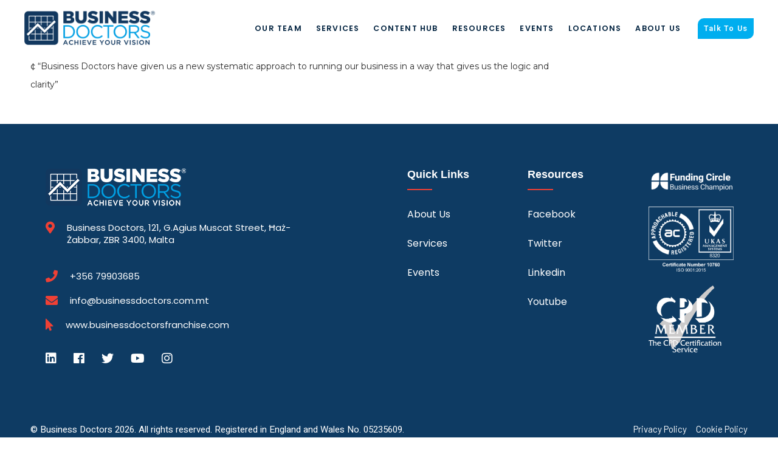

--- FILE ---
content_type: text/html; charset=UTF-8
request_url: https://businessdoctors.com.mt/testimonial/greg-spencer/
body_size: 7580
content:
<!DOCTYPE html>

<html lang="en">

	<head>

	    <meta charset="utf-8">

	    <meta http-equiv="X-UA-Compatible" content="IE=edge">

	    <meta name="viewport" content="width=device-width, initial-scale=1, shrink-to-fit=no">

	    <title>Greg Spencer - Business Doctors Malta</title>

		<link rel="profile" href="https://gmpg.org/xfn/11">

		
		<meta name='robots' content='index, follow, max-image-preview:large, max-snippet:-1, max-video-preview:-1' />

	<!-- This site is optimized with the Yoast SEO plugin v26.6 - https://yoast.com/wordpress/plugins/seo/ -->
	<link rel="canonical" href="https://businessdoctors.com.mt/testimonial/greg-spencer/" />
	<meta property="og:locale" content="en_GB" />
	<meta property="og:type" content="article" />
	<meta property="og:title" content="Greg Spencer - Business Doctors Malta" />
	<meta property="og:description" content="¢ &#8220;Business Doctors have given us a new systematic approach to running our business in a way that gives us..." />
	<meta property="og:url" content="https://businessdoctors.com.mt/testimonial/greg-spencer/" />
	<meta property="og:site_name" content="Business Doctors Malta" />
	<meta property="article:publisher" content="https://www.facebook.com/BusinessDoctors" />
	<meta name="twitter:card" content="summary_large_image" />
	<meta name="twitter:site" content="@Business_Docs" />
	<script type="application/ld+json" class="yoast-schema-graph">{"@context":"https://schema.org","@graph":[{"@type":"WebPage","@id":"https://businessdoctors.com.mt/testimonial/greg-spencer/","url":"https://businessdoctors.com.mt/testimonial/greg-spencer/","name":"Greg Spencer - Business Doctors Malta","isPartOf":{"@id":"https://businessdoctors.com.mt/#website"},"datePublished":"2019-04-25T20:54:42+00:00","breadcrumb":{"@id":"https://businessdoctors.com.mt/testimonial/greg-spencer/#breadcrumb"},"inLanguage":"en-GB","potentialAction":[{"@type":"ReadAction","target":["https://businessdoctors.com.mt/testimonial/greg-spencer/"]}]},{"@type":"BreadcrumbList","@id":"https://businessdoctors.com.mt/testimonial/greg-spencer/#breadcrumb","itemListElement":[{"@type":"ListItem","position":1,"name":"Home","item":"https://businessdoctors.com.mt/"},{"@type":"ListItem","position":2,"name":"Testimonials","item":"https://businessdoctors.com.mt/testimonial/"},{"@type":"ListItem","position":3,"name":"Greg Spencer"}]},{"@type":"WebSite","@id":"https://businessdoctors.com.mt/#website","url":"https://businessdoctors.com.mt/","name":"Business Doctors","description":"","potentialAction":[{"@type":"SearchAction","target":{"@type":"EntryPoint","urlTemplate":"https://businessdoctors.com.mt/?s={search_term_string}"},"query-input":{"@type":"PropertyValueSpecification","valueRequired":true,"valueName":"search_term_string"}}],"inLanguage":"en-GB"}]}</script>
	<!-- / Yoast SEO plugin. -->


<link rel='dns-prefetch' href='//www.googletagmanager.com' />
<link rel='dns-prefetch' href='//use.fontawesome.com' />
<link rel="alternate" title="oEmbed (JSON)" type="application/json+oembed" href="https://businessdoctors.com.mt/wp-json/oembed/1.0/embed?url=https%3A%2F%2Fbusinessdoctors.com.mt%2Ftestimonial%2Fgreg-spencer%2F" />
<link rel="alternate" title="oEmbed (XML)" type="text/xml+oembed" href="https://businessdoctors.com.mt/wp-json/oembed/1.0/embed?url=https%3A%2F%2Fbusinessdoctors.com.mt%2Ftestimonial%2Fgreg-spencer%2F&#038;format=xml" />
<style id='wp-img-auto-sizes-contain-inline-css' >
img:is([sizes=auto i],[sizes^="auto," i]){contain-intrinsic-size:3000px 1500px}
/*# sourceURL=wp-img-auto-sizes-contain-inline-css */
</style>
<style id='wp-block-library-inline-css' >
:root{--wp-block-synced-color:#7a00df;--wp-block-synced-color--rgb:122,0,223;--wp-bound-block-color:var(--wp-block-synced-color);--wp-editor-canvas-background:#ddd;--wp-admin-theme-color:#007cba;--wp-admin-theme-color--rgb:0,124,186;--wp-admin-theme-color-darker-10:#006ba1;--wp-admin-theme-color-darker-10--rgb:0,107,160.5;--wp-admin-theme-color-darker-20:#005a87;--wp-admin-theme-color-darker-20--rgb:0,90,135;--wp-admin-border-width-focus:2px}@media (min-resolution:192dpi){:root{--wp-admin-border-width-focus:1.5px}}.wp-element-button{cursor:pointer}:root .has-very-light-gray-background-color{background-color:#eee}:root .has-very-dark-gray-background-color{background-color:#313131}:root .has-very-light-gray-color{color:#eee}:root .has-very-dark-gray-color{color:#313131}:root .has-vivid-green-cyan-to-vivid-cyan-blue-gradient-background{background:linear-gradient(135deg,#00d084,#0693e3)}:root .has-purple-crush-gradient-background{background:linear-gradient(135deg,#34e2e4,#4721fb 50%,#ab1dfe)}:root .has-hazy-dawn-gradient-background{background:linear-gradient(135deg,#faaca8,#dad0ec)}:root .has-subdued-olive-gradient-background{background:linear-gradient(135deg,#fafae1,#67a671)}:root .has-atomic-cream-gradient-background{background:linear-gradient(135deg,#fdd79a,#004a59)}:root .has-nightshade-gradient-background{background:linear-gradient(135deg,#330968,#31cdcf)}:root .has-midnight-gradient-background{background:linear-gradient(135deg,#020381,#2874fc)}:root{--wp--preset--font-size--normal:16px;--wp--preset--font-size--huge:42px}.has-regular-font-size{font-size:1em}.has-larger-font-size{font-size:2.625em}.has-normal-font-size{font-size:var(--wp--preset--font-size--normal)}.has-huge-font-size{font-size:var(--wp--preset--font-size--huge)}.has-text-align-center{text-align:center}.has-text-align-left{text-align:left}.has-text-align-right{text-align:right}.has-fit-text{white-space:nowrap!important}#end-resizable-editor-section{display:none}.aligncenter{clear:both}.items-justified-left{justify-content:flex-start}.items-justified-center{justify-content:center}.items-justified-right{justify-content:flex-end}.items-justified-space-between{justify-content:space-between}.screen-reader-text{border:0;clip-path:inset(50%);height:1px;margin:-1px;overflow:hidden;padding:0;position:absolute;width:1px;word-wrap:normal!important}.screen-reader-text:focus{background-color:#ddd;clip-path:none;color:#444;display:block;font-size:1em;height:auto;left:5px;line-height:normal;padding:15px 23px 14px;text-decoration:none;top:5px;width:auto;z-index:100000}html :where(.has-border-color){border-style:solid}html :where([style*=border-top-color]){border-top-style:solid}html :where([style*=border-right-color]){border-right-style:solid}html :where([style*=border-bottom-color]){border-bottom-style:solid}html :where([style*=border-left-color]){border-left-style:solid}html :where([style*=border-width]){border-style:solid}html :where([style*=border-top-width]){border-top-style:solid}html :where([style*=border-right-width]){border-right-style:solid}html :where([style*=border-bottom-width]){border-bottom-style:solid}html :where([style*=border-left-width]){border-left-style:solid}html :where(img[class*=wp-image-]){height:auto;max-width:100%}:where(figure){margin:0 0 1em}html :where(.is-position-sticky){--wp-admin--admin-bar--position-offset:var(--wp-admin--admin-bar--height,0px)}@media screen and (max-width:600px){html :where(.is-position-sticky){--wp-admin--admin-bar--position-offset:0px}}

/*# sourceURL=wp-block-library-inline-css */
</style><link rel='stylesheet' id='wc-blocks-style-css' href='https://businessdoctors.com.mt/wp-content/plugins/woocommerce/assets/client/blocks/wc-blocks.css?ver=wc-10.4.3'  media='all' />
<style id='global-styles-inline-css' >
:root{--wp--preset--aspect-ratio--square: 1;--wp--preset--aspect-ratio--4-3: 4/3;--wp--preset--aspect-ratio--3-4: 3/4;--wp--preset--aspect-ratio--3-2: 3/2;--wp--preset--aspect-ratio--2-3: 2/3;--wp--preset--aspect-ratio--16-9: 16/9;--wp--preset--aspect-ratio--9-16: 9/16;--wp--preset--color--black: #000000;--wp--preset--color--cyan-bluish-gray: #abb8c3;--wp--preset--color--white: #ffffff;--wp--preset--color--pale-pink: #f78da7;--wp--preset--color--vivid-red: #cf2e2e;--wp--preset--color--luminous-vivid-orange: #ff6900;--wp--preset--color--luminous-vivid-amber: #fcb900;--wp--preset--color--light-green-cyan: #7bdcb5;--wp--preset--color--vivid-green-cyan: #00d084;--wp--preset--color--pale-cyan-blue: #8ed1fc;--wp--preset--color--vivid-cyan-blue: #0693e3;--wp--preset--color--vivid-purple: #9b51e0;--wp--preset--gradient--vivid-cyan-blue-to-vivid-purple: linear-gradient(135deg,rgb(6,147,227) 0%,rgb(155,81,224) 100%);--wp--preset--gradient--light-green-cyan-to-vivid-green-cyan: linear-gradient(135deg,rgb(122,220,180) 0%,rgb(0,208,130) 100%);--wp--preset--gradient--luminous-vivid-amber-to-luminous-vivid-orange: linear-gradient(135deg,rgb(252,185,0) 0%,rgb(255,105,0) 100%);--wp--preset--gradient--luminous-vivid-orange-to-vivid-red: linear-gradient(135deg,rgb(255,105,0) 0%,rgb(207,46,46) 100%);--wp--preset--gradient--very-light-gray-to-cyan-bluish-gray: linear-gradient(135deg,rgb(238,238,238) 0%,rgb(169,184,195) 100%);--wp--preset--gradient--cool-to-warm-spectrum: linear-gradient(135deg,rgb(74,234,220) 0%,rgb(151,120,209) 20%,rgb(207,42,186) 40%,rgb(238,44,130) 60%,rgb(251,105,98) 80%,rgb(254,248,76) 100%);--wp--preset--gradient--blush-light-purple: linear-gradient(135deg,rgb(255,206,236) 0%,rgb(152,150,240) 100%);--wp--preset--gradient--blush-bordeaux: linear-gradient(135deg,rgb(254,205,165) 0%,rgb(254,45,45) 50%,rgb(107,0,62) 100%);--wp--preset--gradient--luminous-dusk: linear-gradient(135deg,rgb(255,203,112) 0%,rgb(199,81,192) 50%,rgb(65,88,208) 100%);--wp--preset--gradient--pale-ocean: linear-gradient(135deg,rgb(255,245,203) 0%,rgb(182,227,212) 50%,rgb(51,167,181) 100%);--wp--preset--gradient--electric-grass: linear-gradient(135deg,rgb(202,248,128) 0%,rgb(113,206,126) 100%);--wp--preset--gradient--midnight: linear-gradient(135deg,rgb(2,3,129) 0%,rgb(40,116,252) 100%);--wp--preset--font-size--small: 13px;--wp--preset--font-size--medium: 20px;--wp--preset--font-size--large: 36px;--wp--preset--font-size--x-large: 42px;--wp--preset--spacing--20: 0.44rem;--wp--preset--spacing--30: 0.67rem;--wp--preset--spacing--40: 1rem;--wp--preset--spacing--50: 1.5rem;--wp--preset--spacing--60: 2.25rem;--wp--preset--spacing--70: 3.38rem;--wp--preset--spacing--80: 5.06rem;--wp--preset--shadow--natural: 6px 6px 9px rgba(0, 0, 0, 0.2);--wp--preset--shadow--deep: 12px 12px 50px rgba(0, 0, 0, 0.4);--wp--preset--shadow--sharp: 6px 6px 0px rgba(0, 0, 0, 0.2);--wp--preset--shadow--outlined: 6px 6px 0px -3px rgb(255, 255, 255), 6px 6px rgb(0, 0, 0);--wp--preset--shadow--crisp: 6px 6px 0px rgb(0, 0, 0);}:where(.is-layout-flex){gap: 0.5em;}:where(.is-layout-grid){gap: 0.5em;}body .is-layout-flex{display: flex;}.is-layout-flex{flex-wrap: wrap;align-items: center;}.is-layout-flex > :is(*, div){margin: 0;}body .is-layout-grid{display: grid;}.is-layout-grid > :is(*, div){margin: 0;}:where(.wp-block-columns.is-layout-flex){gap: 2em;}:where(.wp-block-columns.is-layout-grid){gap: 2em;}:where(.wp-block-post-template.is-layout-flex){gap: 1.25em;}:where(.wp-block-post-template.is-layout-grid){gap: 1.25em;}.has-black-color{color: var(--wp--preset--color--black) !important;}.has-cyan-bluish-gray-color{color: var(--wp--preset--color--cyan-bluish-gray) !important;}.has-white-color{color: var(--wp--preset--color--white) !important;}.has-pale-pink-color{color: var(--wp--preset--color--pale-pink) !important;}.has-vivid-red-color{color: var(--wp--preset--color--vivid-red) !important;}.has-luminous-vivid-orange-color{color: var(--wp--preset--color--luminous-vivid-orange) !important;}.has-luminous-vivid-amber-color{color: var(--wp--preset--color--luminous-vivid-amber) !important;}.has-light-green-cyan-color{color: var(--wp--preset--color--light-green-cyan) !important;}.has-vivid-green-cyan-color{color: var(--wp--preset--color--vivid-green-cyan) !important;}.has-pale-cyan-blue-color{color: var(--wp--preset--color--pale-cyan-blue) !important;}.has-vivid-cyan-blue-color{color: var(--wp--preset--color--vivid-cyan-blue) !important;}.has-vivid-purple-color{color: var(--wp--preset--color--vivid-purple) !important;}.has-black-background-color{background-color: var(--wp--preset--color--black) !important;}.has-cyan-bluish-gray-background-color{background-color: var(--wp--preset--color--cyan-bluish-gray) !important;}.has-white-background-color{background-color: var(--wp--preset--color--white) !important;}.has-pale-pink-background-color{background-color: var(--wp--preset--color--pale-pink) !important;}.has-vivid-red-background-color{background-color: var(--wp--preset--color--vivid-red) !important;}.has-luminous-vivid-orange-background-color{background-color: var(--wp--preset--color--luminous-vivid-orange) !important;}.has-luminous-vivid-amber-background-color{background-color: var(--wp--preset--color--luminous-vivid-amber) !important;}.has-light-green-cyan-background-color{background-color: var(--wp--preset--color--light-green-cyan) !important;}.has-vivid-green-cyan-background-color{background-color: var(--wp--preset--color--vivid-green-cyan) !important;}.has-pale-cyan-blue-background-color{background-color: var(--wp--preset--color--pale-cyan-blue) !important;}.has-vivid-cyan-blue-background-color{background-color: var(--wp--preset--color--vivid-cyan-blue) !important;}.has-vivid-purple-background-color{background-color: var(--wp--preset--color--vivid-purple) !important;}.has-black-border-color{border-color: var(--wp--preset--color--black) !important;}.has-cyan-bluish-gray-border-color{border-color: var(--wp--preset--color--cyan-bluish-gray) !important;}.has-white-border-color{border-color: var(--wp--preset--color--white) !important;}.has-pale-pink-border-color{border-color: var(--wp--preset--color--pale-pink) !important;}.has-vivid-red-border-color{border-color: var(--wp--preset--color--vivid-red) !important;}.has-luminous-vivid-orange-border-color{border-color: var(--wp--preset--color--luminous-vivid-orange) !important;}.has-luminous-vivid-amber-border-color{border-color: var(--wp--preset--color--luminous-vivid-amber) !important;}.has-light-green-cyan-border-color{border-color: var(--wp--preset--color--light-green-cyan) !important;}.has-vivid-green-cyan-border-color{border-color: var(--wp--preset--color--vivid-green-cyan) !important;}.has-pale-cyan-blue-border-color{border-color: var(--wp--preset--color--pale-cyan-blue) !important;}.has-vivid-cyan-blue-border-color{border-color: var(--wp--preset--color--vivid-cyan-blue) !important;}.has-vivid-purple-border-color{border-color: var(--wp--preset--color--vivid-purple) !important;}.has-vivid-cyan-blue-to-vivid-purple-gradient-background{background: var(--wp--preset--gradient--vivid-cyan-blue-to-vivid-purple) !important;}.has-light-green-cyan-to-vivid-green-cyan-gradient-background{background: var(--wp--preset--gradient--light-green-cyan-to-vivid-green-cyan) !important;}.has-luminous-vivid-amber-to-luminous-vivid-orange-gradient-background{background: var(--wp--preset--gradient--luminous-vivid-amber-to-luminous-vivid-orange) !important;}.has-luminous-vivid-orange-to-vivid-red-gradient-background{background: var(--wp--preset--gradient--luminous-vivid-orange-to-vivid-red) !important;}.has-very-light-gray-to-cyan-bluish-gray-gradient-background{background: var(--wp--preset--gradient--very-light-gray-to-cyan-bluish-gray) !important;}.has-cool-to-warm-spectrum-gradient-background{background: var(--wp--preset--gradient--cool-to-warm-spectrum) !important;}.has-blush-light-purple-gradient-background{background: var(--wp--preset--gradient--blush-light-purple) !important;}.has-blush-bordeaux-gradient-background{background: var(--wp--preset--gradient--blush-bordeaux) !important;}.has-luminous-dusk-gradient-background{background: var(--wp--preset--gradient--luminous-dusk) !important;}.has-pale-ocean-gradient-background{background: var(--wp--preset--gradient--pale-ocean) !important;}.has-electric-grass-gradient-background{background: var(--wp--preset--gradient--electric-grass) !important;}.has-midnight-gradient-background{background: var(--wp--preset--gradient--midnight) !important;}.has-small-font-size{font-size: var(--wp--preset--font-size--small) !important;}.has-medium-font-size{font-size: var(--wp--preset--font-size--medium) !important;}.has-large-font-size{font-size: var(--wp--preset--font-size--large) !important;}.has-x-large-font-size{font-size: var(--wp--preset--font-size--x-large) !important;}
/*# sourceURL=global-styles-inline-css */
</style>

<style id='classic-theme-styles-inline-css' >
/*! This file is auto-generated */
.wp-block-button__link{color:#fff;background-color:#32373c;border-radius:9999px;box-shadow:none;text-decoration:none;padding:calc(.667em + 2px) calc(1.333em + 2px);font-size:1.125em}.wp-block-file__button{background:#32373c;color:#fff;text-decoration:none}
/*# sourceURL=/wp-includes/css/classic-themes.min.css */
</style>
<link rel='stylesheet' id='dashicons-css' href='https://businessdoctors.com.mt/wp-includes/css/dashicons.min.css?ver=6.9'  media='all' />
<link rel='stylesheet' id='mmenu-css' href='https://businessdoctors.com.mt/wp-content/plugins/mmenu/css/mmenu.css?ver=3'  media='all' />
<link rel='stylesheet' id='sfwppa-public-style-css' href='https://businessdoctors.com.mt/wp-content/plugins/styles-for-wp-pagenavi-addon/assets/css/sfwppa-style.css?ver=1.2.4'  media='all' />
<link rel='stylesheet' id='woocommerce-layout-css' href='https://businessdoctors.com.mt/wp-content/plugins/woocommerce/assets/css/woocommerce-layout.css?ver=10.4.3'  media='all' />
<link rel='stylesheet' id='woocommerce-smallscreen-css' href='https://businessdoctors.com.mt/wp-content/plugins/woocommerce/assets/css/woocommerce-smallscreen.css?ver=10.4.3'  media='only screen and (max-width: 768px)' />
<link rel='stylesheet' id='woocommerce-general-css' href='https://businessdoctors.com.mt/wp-content/plugins/woocommerce/assets/css/woocommerce.css?ver=10.4.3'  media='all' />
<style id='woocommerce-inline-inline-css' >
.woocommerce form .form-row .required { visibility: visible; }
/*# sourceURL=woocommerce-inline-inline-css */
</style>
<link rel='stylesheet' id='wp-pagenavi-css' href='https://businessdoctors.com.mt/wp-content/plugins/wp-pagenavi/pagenavi-css.css?ver=2.70'  media='all' />
<link rel='stylesheet' id='font-awesome-css' href='https://use.fontawesome.com/releases/v5.6.3/css/all.css?ver=6.9'  media='all' />
<link rel='stylesheet' id='bd-styles-css' href='https://businessdoctors.com.mt/wp-content/themes/business-doctors/css/style.css?ver=13'  media='all' />
<script  src="https://businessdoctors.com.mt/wp-content/themes/business-doctors/js/jquery.min.js" id="jquery-js"></script>
<script  src="https://businessdoctors.com.mt/wp-content/plugins/mmenu/js/mmenu.js?ver=3" id="mmenu-js"></script>
<script  src="https://businessdoctors.com.mt/wp-content/plugins/woocommerce/assets/js/jquery-blockui/jquery.blockUI.min.js?ver=2.7.0-wc.10.4.3" id="wc-jquery-blockui-js" defer="defer" data-wp-strategy="defer"></script>
<script  id="wc-add-to-cart-js-extra">
/* <![CDATA[ */
var wc_add_to_cart_params = {"ajax_url":"/wp-admin/admin-ajax.php","wc_ajax_url":"/?wc-ajax=%%endpoint%%","i18n_view_cart":"View basket","cart_url":"https://businessdoctors.com.mt/basket/","is_cart":"","cart_redirect_after_add":"yes"};
//# sourceURL=wc-add-to-cart-js-extra
/* ]]> */
</script>
<script  src="https://businessdoctors.com.mt/wp-content/plugins/woocommerce/assets/js/frontend/add-to-cart.min.js?ver=10.4.3" id="wc-add-to-cart-js" defer="defer" data-wp-strategy="defer"></script>
<script  src="https://businessdoctors.com.mt/wp-content/plugins/woocommerce/assets/js/js-cookie/js.cookie.min.js?ver=2.1.4-wc.10.4.3" id="wc-js-cookie-js" defer="defer" data-wp-strategy="defer"></script>
<script  id="woocommerce-js-extra">
/* <![CDATA[ */
var woocommerce_params = {"ajax_url":"/wp-admin/admin-ajax.php","wc_ajax_url":"/?wc-ajax=%%endpoint%%","i18n_password_show":"Show password","i18n_password_hide":"Hide password"};
//# sourceURL=woocommerce-js-extra
/* ]]> */
</script>
<script  src="https://businessdoctors.com.mt/wp-content/plugins/woocommerce/assets/js/frontend/woocommerce.min.js?ver=10.4.3" id="woocommerce-js" defer="defer" data-wp-strategy="defer"></script>

<!-- Google tag (gtag.js) snippet added by Site Kit -->
<!-- Google Analytics snippet added by Site Kit -->
<script  src="https://www.googletagmanager.com/gtag/js?id=GT-NF7MKCH" id="google_gtagjs-js" async></script>
<script  id="google_gtagjs-js-after">
/* <![CDATA[ */
window.dataLayer = window.dataLayer || [];function gtag(){dataLayer.push(arguments);}
gtag("set","linker",{"domains":["businessdoctors.com.mt"]});
gtag("js", new Date());
gtag("set", "developer_id.dZTNiMT", true);
gtag("config", "GT-NF7MKCH");
//# sourceURL=google_gtagjs-js-after
/* ]]> */
</script>
<link rel="https://api.w.org/" href="https://businessdoctors.com.mt/wp-json/" /><link rel="alternate" title="JSON" type="application/json" href="https://businessdoctors.com.mt/wp-json/wp/v2/testimonial/2894" /><link rel="EditURI" type="application/rsd+xml" title="RSD" href="https://businessdoctors.com.mt/xmlrpc.php?rsd" />
<meta name="generator" content="WordPress 6.9" />
<meta name="generator" content="WooCommerce 10.4.3" />
<link rel='shortlink' href='https://businessdoctors.com.mt/?p=2894' />
<meta name="generator" content="Site Kit by Google 1.170.0" />	<noscript><style>.woocommerce-product-gallery{ opacity: 1 !important; }</style></noscript>
	<style >
/************************************************************
						Style-4
		************************************************************/
		.sfwppa-navi-style.sfwppa-style-4 span.sfwppa-pages,
		.sfwppa-navi-style.sfwppa-style-4 .nav-links .prev, 
		.sfwppa-navi-style.sfwppa-style-4 .nav-links .next,
		.sfwppa-navi-style.sfwppa-style-4 .sfwppa-first, 
		.sfwppa-navi-style.sfwppa-style-4 .sfwppa-last{color:#0a3b63 ; font-size: 15px; }
		.sfwppa-navi-style.sfwppa-style-4 a.sfwppa-pages:hover,
		.sfwppa-navi-style.sfwppa-style-4 .nav-links .prev:hover, .sfwppa-navi-style.sfwppa-style-4 .nav-links .next:hover{color:#0a3b63;}
		.sfwppa-navi-style.sfwppa-style-4 .sfwppa-link,
		.sfwppa-navi-style.sfwppa-style-4 .sfwppa-current-page,
		.sfwppa-navi-style.sfwppa-style-4 .current,
		.sfwppa-navi-style.sfwppa-style-4 .page-numbers
		{ color:#0a3b63; border: 1px solid #979797;}
		
		.sfwppa-navi-style.sfwppa-style-4 .sfwppa-pages.sfwppa-extend{ color:#0a3b63;border: 1px solid #979797; }
		
		.sfwppa-navi-style.sfwppa-style-4 .current{ background: #0577f3; color:#ffffff;  border: 1px solid #979797;}
		.sfwppa-navi-style.sfwppa-style-4 .nav-links .page-numbers:hover,		
		.sfwppa-navi-style.sfwppa-style-4 a.sfwppa-pages:hover,
		.sfwppa-navi-style.sfwppa-style-4 .sfwppa-link:hover,
		.sfwppa-navi-style.sfwppa-style-4 .sfwppa-current-page:hover{ background: #ffffff;  border: 1px solid #979797; color:#0a3b63;}
		.sfwppa-navi-style.sfwppa-style-4 .sfwppa-pages.sfwppa-extend:hover { background: #ffffff !important;  border: 1px solid #979797 !important; color:#0a3b63 !important;}
</style>
<link rel="icon" href="https://businessdoctors.com.mt/wp-content/uploads/2020/12/cropped-LOGO-favicon-larger-32x32.png" sizes="32x32" />
<link rel="icon" href="https://businessdoctors.com.mt/wp-content/uploads/2020/12/cropped-LOGO-favicon-larger-192x192.png" sizes="192x192" />
<link rel="apple-touch-icon" href="https://businessdoctors.com.mt/wp-content/uploads/2020/12/cropped-LOGO-favicon-larger-180x180.png" />
<meta name="msapplication-TileImage" content="https://businessdoctors.com.mt/wp-content/uploads/2020/12/cropped-LOGO-favicon-larger-270x270.png" />
		<style  id="wp-custom-css">
			.all-partners .partner-box{width:25%;}
.services-content + .all-partners .partner-box{width:33%;}
.all-partners .partner-box .partner-wrapper .partner-logo-wrp{height:auto;}
section, form[action*="submit"], .wpforms-container, .enquiry-form, input[value="SUBMIT MY ENQUIRY"] {
    display: none !important;
}
h2:has(+ form) {
    display: none !important;		</style>
		

	<link rel='stylesheet' id='wc-stripe-blocks-checkout-style-css' href='https://businessdoctors.com.mt/wp-content/plugins/woocommerce-gateway-stripe/build/upe-blocks.css?ver=1e1661bb3db973deba05'  media='all' />
</head>

	<body class="wp-singular testimonial-template-default single single-testimonial postid-2894 wp-theme-business-doctors theme-business-doctors sfwppa-navi-style sfwppa-style-4 woocommerce-no-js">

		<nav id="site-menu">
			<ul><li id="menu-item-4682" class="menu-item menu-item-type-post_type menu-item-object-page menu-item-4682"><a href="https://businessdoctors.com.mt/meet-our-people/">Our Team</a></li>
<li id="menu-item-20260" class="menu-item menu-item-type-post_type menu-item-object-page menu-item-20260"><a href="https://businessdoctors.com.mt/services/">Services</a></li>
<li id="menu-item-5872" class="menu-item menu-item-type-post_type menu-item-object-page menu-item-5872"><a href="https://businessdoctors.com.mt/content-hub/">Content Hub</a></li>
<li id="menu-item-4685" class="menu-item menu-item-type-post_type menu-item-object-page menu-item-4685"><a href="https://businessdoctors.com.mt/free-resources/">Resources</a></li>
<li id="menu-item-22526" class="menu-item menu-item-type-post_type menu-item-object-page menu-item-22526"><a href="https://businessdoctors.com.mt/events/">Events</a></li>
<li id="menu-item-4652" class="menu-item menu-item-type-post_type menu-item-object-page menu-item-4652"><a href="https://businessdoctors.com.mt/locations/">Locations</a></li>
<li id="menu-item-4651" class="menu-item menu-item-type-post_type menu-item-object-page menu-item-4651"><a href="https://businessdoctors.com.mt/about-us/">About Us</a></li>
<li id="menu-item-4650" class="menu-item menu-item-type-post_type menu-item-object-page menu-item-4650"><a href="https://businessdoctors.com.mt/get-in-touch/">Talk To Us</a></li>
</ul>		</nav>

		<div id="page">

			<header id="header">

				<section class="top-bar lighterbluebg">
					<div class="row">

						<div class="col-md-12">

							
							<div class="contact-options">
								<a href="tel:+35679903685" title="call us on +356 79903685"><img src="https://businessdoctors.com.mt/wp-content/uploads/2020/11/phone-call.png" width="18" /></a>
								<p> Need Business Advice?</p>
								<a href="https://businessdoctors.com.mt/free-business-health-check">Book A Free Business Health Check</a>
							</div>

						</div>
					</div>
				</section>

				<div class="top-bar whitebg">
					<div class="row">
						<div class="col-md-3">
							<div class="logo-wrapper">

								<div class="logo-holder">

									<div class="logo">

										<a href="https://businessdoctors.com.mt/" rel="home">

											<img src="https://businessdoctors.co.uk/wp-content/uploads/2020/11/business-doctors-logo-2020-RGB-PNG.png" alt="Business Doctors" />
											
										</a>

									</div>

								</div>
								
							</div>
						</div>
						<div class="nav-wrapper col-md-9">
							<div class="nav-list">
								<ul><li class="menu-item menu-item-type-post_type menu-item-object-page menu-item-4682"><a href="https://businessdoctors.com.mt/meet-our-people/">Our Team</a></li>
<li class="menu-item menu-item-type-post_type menu-item-object-page menu-item-20260"><a href="https://businessdoctors.com.mt/services/">Services</a></li>
<li class="menu-item menu-item-type-post_type menu-item-object-page menu-item-5872"><a href="https://businessdoctors.com.mt/content-hub/">Content Hub</a></li>
<li class="menu-item menu-item-type-post_type menu-item-object-page menu-item-4685"><a href="https://businessdoctors.com.mt/free-resources/">Resources</a></li>
<li class="menu-item menu-item-type-post_type menu-item-object-page menu-item-22526"><a href="https://businessdoctors.com.mt/events/">Events</a></li>
<li class="menu-item menu-item-type-post_type menu-item-object-page menu-item-4652"><a href="https://businessdoctors.com.mt/locations/">Locations</a></li>
<li class="menu-item menu-item-type-post_type menu-item-object-page menu-item-4651"><a href="https://businessdoctors.com.mt/about-us/">About Us</a></li>
<li class="menu-item menu-item-type-post_type menu-item-object-page menu-item-4650"><a href="https://businessdoctors.com.mt/get-in-touch/">Talk To Us</a></li>
</ul>							</div>
						</div>
						<div class="rwd-menu">

							<a href="#" id="toggle-menu"><i class="fa fa-bars" aria-hidden="true">&nbsp;</i><br>

							Menu</a>

						</div>
					</div>

				</div>

			</header><!-- /header -->

			<section id="article-masthead">
		<div class="overlay"></div>
		<div id="mast-wrap">
			<div class="mast" style="background-image: url('https://businessdoctors.com.mt/wp-content/uploads/2020/10/Business-Doctors-Conference-2018-All-Business-Doctors-1.jpg');">
				<div class="overlay"></div>		
				<div class="text-wrapper">
					<div class="masthead-text">
						<h1>Greg Spencer</h1>
					</div>	
				</div>
			</div>		
		</div>
	</section>
	<main id="main-content">
		<div class="container">
			<div class="left-col full-width">
				<div class="main-article full-width">
					<p>¢	&#8220;Business Doctors have given us a new systematic approach to running our business in a way that gives us the logic and clarity&#8221;</p>
				</div>
			</div>
		</div>
	</main>
							<div style="clear:both;"></div>
				<section id="pre-footer">
					<div class="container">
						<div class="msg-notice">
							<h5>Book Your Free Business Health Check Today <a href="https://businessdoctors.com.mt/free-business-health-check/" class="blue-cta-btn"><span>Learn more &amp; book</span> <i class="fa fa-angle-right" aria-hidden="true">&nbsp;</i></a></h5>
						</div>
					</div>
				</section>
			
				


			<footer id="footer" >
				<div class="container">
					<div class="row">
						<div class="col-sm-12 col-md-5 pd30">
							<img src="https://businessdoctors.com.mt/wp-content/themes/business-doctors/images/business-doctors-white.png" />
							
							<address><i class="fa fa-map-marker-alt" aria-hidden="true"></i>
								<p>Business Doctors, 
121, G.Agius Muscat Street, Ħaż-Żabbar, ZBR 3400, Malta</p>
</address>
							

																	<p><i aria-hidden="true" class="fa fa-phone"></i><a href="tel:+35679903685" title="call us on +356 79903685">+356 79903685</a></p>
																<p><i aria-hidden="true" class="fa fa-envelope"></i>
							<span id="e928743285">[javascript protected email address]</span><script >/*<![CDATA[*/eval("var a=\"fOG8XguoAlDE@6WwPsRvhM0mQBUtrT+9qLK1nNjdHk-5z.FIpcYV_ai3SbZyJx724Ce\";var b=a.split(\"\").sort().join(\"\");var c=\"ciF36-xyci.yyz35J3ZyG53aGaJ\";var d=\"\";for(var e=0;e<c.length;e++)d+=b.charAt(a.indexOf(c.charAt(e)));document.getElementById(\"e928743285\").innerHTML=\"<a href=\\\"mailto:\"+d+\"\\\">\"+d+\"</a>\"")/*]]>*/</script>							</p>
							<p><i aria-hidden="true" class="fa fa-mouse-pointer"></i><a href="http://www.businessdoctorsfranchise.com">www.businessdoctorsfranchise.com</a></p>

							

							
							<ul class="social">
																										<li><a href="https://www.linkedin.com/uas/login?session_redirect=https%3A%2F%2Fwww.linkedin.com%2Fcompany%2Fbusiness-doctors-malta%2Fabout%2F" target="_blank"><i class="fab fa-linkedin" aria-hidden="true">&nbsp;</i></a></li>
								
																										<li><a href="https://www.facebook.com/BusinessDoctorsMalta/" target="_blank"><i class="fab fa-facebook" aria-hidden="true">&nbsp;</i></a></li>
								
																										<li><a href="https://twitter.com/BizDocsMalta" target="_blank"><i class="fab fa-twitter" aria-hidden="true">&nbsp;</i></a></li>
															
								
																										<li><a href="https://www.youtube.com/@businessdoctorsmalta2691" target="_blank"><i class="fab fa-youtube" aria-hidden="true">&nbsp;</i></a></li>
								
																										<li><a href="https://www.instagram.com/businessdoctorsmalta/" target="_blank"><i class="fab fa-instagram" aria-hidden="true">&nbsp;</i></a></li>
															</ul>
							
							
						</div>
						<div class="col-md-1">
						</div>
						<div class="col-sm-4 col-md-2 pd30">
							<h6>Quick Links</h6>
							<span class="heading-divider"></span>
							<div class="foot-content">
								<ul><li id="menu-item-4690" class="menu-item menu-item-type-post_type menu-item-object-page menu-item-4690"><a href="https://businessdoctors.com.mt/about-us/">About Us</a></li>
<li id="menu-item-21559" class="menu-item menu-item-type-post_type menu-item-object-page menu-item-21559"><a href="https://businessdoctors.com.mt/services/">Services</a></li>
<li id="menu-item-4691" class="menu-item menu-item-type-post_type menu-item-object-page menu-item-4691"><a href="https://businessdoctors.com.mt/events/">Events</a></li>
</ul>							</div>
						</div>
						<div class="col-sm-4 col-md-2 pd30">
							<h6 >Resources</h6>
							<span class="heading-divider"></span>
							<div class="foot-content">
								<ul><li id="menu-item-4591" class="menu-item menu-item-type-custom menu-item-object-custom menu-item-4591"><a href="https://www.facebook.com/BusinessDoctorsMalta/">Facebook</a></li>
<li id="menu-item-4670" class="menu-item menu-item-type-custom menu-item-object-custom menu-item-4670"><a href="https://twitter.com/Business_Docs">Twitter</a></li>
<li id="menu-item-4671" class="menu-item menu-item-type-custom menu-item-object-custom menu-item-4671"><a href="https://www.linkedin.com/company/business-doctors">Linkedin</a></li>
<li id="menu-item-4672" class="menu-item menu-item-type-custom menu-item-object-custom menu-item-4672"><a href="https://www.youtube.com/channel/UCYZE4al6LGQlUU2gol41Mew">Youtube</a></li>
</ul>							</div>
						</div>
						<div class="col-sm-4 col-md-2 pd30">
							<div class="iso">
								<img src="https://businessdoctors.com.mt/wp-content/uploads/2020/10/admin-ajax-2.png" alt=""><img src="https://businessdoctors.com.mt/wp-content/uploads/2020/10/admin-ajax-3.png" alt=""><img src="https://businessdoctors.com.mt/wp-content/uploads/2020/10/admin-ajax-4.png" alt="">							</div>
						</div>
					</div>	
				</div>
			</footer>
			<div id="lower-footer">
				<div class="container">
					<div class="row">
						<div class="col-md-8" style="padding-right:15px;">
							<p>&copy; Business Doctors 2026. All rights reserved. Registered in England and Wales No. 05235609.</p>
						</div>
						<div class="col-md-4" style="text-align:right;">
							<ul><li id="menu-item-4683" class="menu-item menu-item-type-post_type menu-item-object-page menu-item-4683"><a href="https://businessdoctors.com.mt/privacy-policy-2/">Privacy Policy</a></li>
<li id="menu-item-4684" class="menu-item menu-item-type-post_type menu-item-object-page menu-item-4684"><a href="https://businessdoctors.com.mt/cookie-policy/">Cookie Policy</a></li>
</ul>						</div>
					</div>
				</div>
			</div>
		</div>
		<script type="speculationrules">
{"prefetch":[{"source":"document","where":{"and":[{"href_matches":"/*"},{"not":{"href_matches":["/wp-*.php","/wp-admin/*","/wp-content/uploads/*","/wp-content/*","/wp-content/plugins/*","/wp-content/themes/business-doctors/*","/*\\?(.+)"]}},{"not":{"selector_matches":"a[rel~=\"nofollow\"]"}},{"not":{"selector_matches":".no-prefetch, .no-prefetch a"}}]},"eagerness":"conservative"}]}
</script>
<script > _linkedin_partner_id = "4312729"; window._linkedin_data_partner_ids = window._linkedin_data_partner_ids || []; window._linkedin_data_partner_ids.push(_linkedin_partner_id); </script><script > (function(l) { if (!l){window.lintrk = function(a,b){window.lintrk.q.push([a,b])}; window.lintrk.q=[]} var s = document.getElementsByTagName("script")[0]; var b = document.createElement("script"); b.type = "text/javascript";b.async = true; b.src = "https://snap.licdn.com/li.lms-analytics/insight.min.js"; s.parentNode.insertBefore(b, s);})(window.lintrk); </script> <noscript> <img height="1" width="1" style="display:none;" alt="" src="https://px.ads.linkedin.com/collect/?pid=4312729&fmt=gif" /> </noscript>	<script >
		(function () {
			var c = document.body.className;
			c = c.replace(/woocommerce-no-js/, 'woocommerce-js');
			document.body.className = c;
		})();
	</script>
	<script  src="https://businessdoctors.com.mt/wp-content/plugins/woocommerce/assets/js/sourcebuster/sourcebuster.min.js?ver=10.4.3" id="sourcebuster-js-js"></script>
<script  id="wc-order-attribution-js-extra">
/* <![CDATA[ */
var wc_order_attribution = {"params":{"lifetime":1.0e-5,"session":30,"base64":false,"ajaxurl":"https://businessdoctors.com.mt/wp-admin/admin-ajax.php","prefix":"wc_order_attribution_","allowTracking":true},"fields":{"source_type":"current.typ","referrer":"current_add.rf","utm_campaign":"current.cmp","utm_source":"current.src","utm_medium":"current.mdm","utm_content":"current.cnt","utm_id":"current.id","utm_term":"current.trm","utm_source_platform":"current.plt","utm_creative_format":"current.fmt","utm_marketing_tactic":"current.tct","session_entry":"current_add.ep","session_start_time":"current_add.fd","session_pages":"session.pgs","session_count":"udata.vst","user_agent":"udata.uag"}};
//# sourceURL=wc-order-attribution-js-extra
/* ]]> */
</script>
<script  src="https://businessdoctors.com.mt/wp-content/plugins/woocommerce/assets/js/frontend/order-attribution.min.js?ver=10.4.3" id="wc-order-attribution-js"></script>
<script  id="bd-js-js-extra">
/* <![CDATA[ */
var site = {"url":"https://businessdoctors.com.mt"};
//# sourceURL=bd-js-js-extra
/* ]]> */
</script>
<script  src="https://businessdoctors.com.mt/wp-content/themes/business-doctors/js/main.min.js?ver=6.9" id="bd-js-js"></script>
	
	</body>
</html>